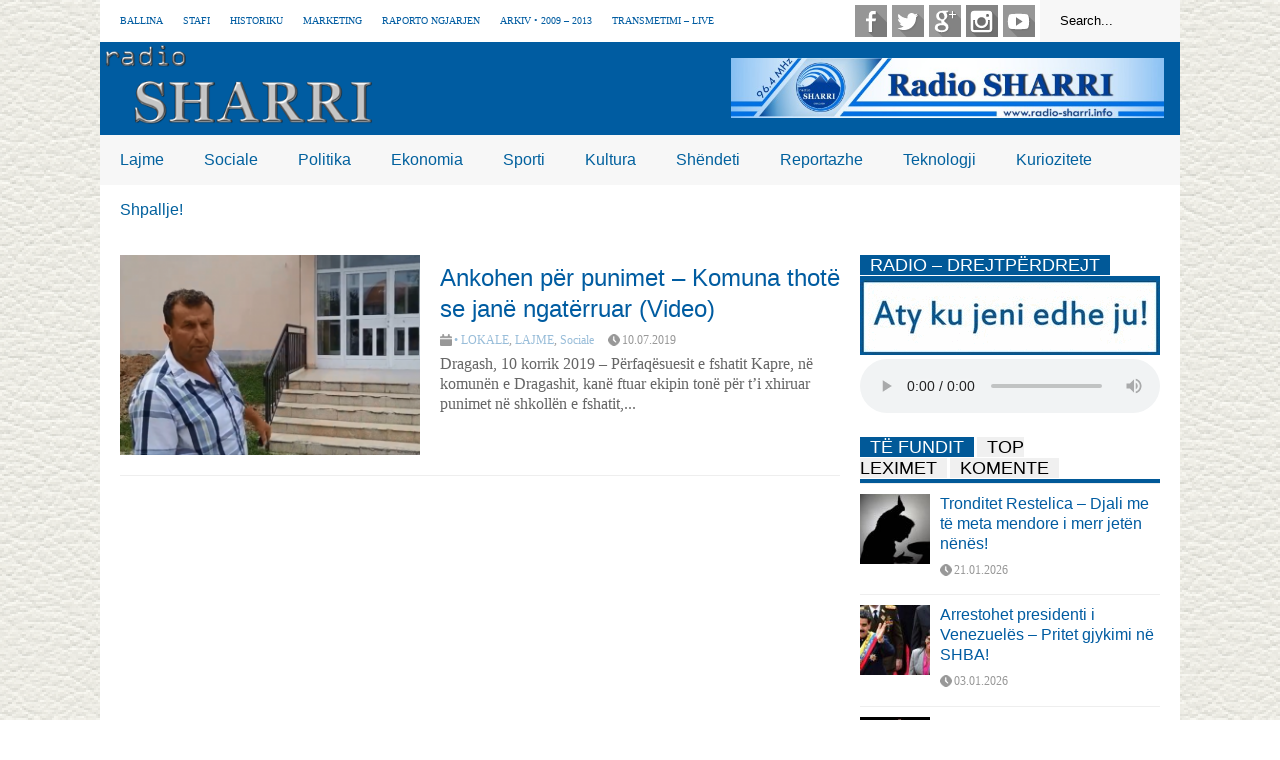

--- FILE ---
content_type: text/html; charset=UTF-8
request_url: http://radio-sharri.info/tag/arsyetimet/
body_size: 13215
content:

<!DOCTYPE html>
<!--[if IE 7]>
<html class="ie ie7" lang="en-US">
<![endif]-->
<!--[if IE 8]>
<html class="ie ie8" lang="en-US">
<![endif]-->
<!--[if !(IE 7) | !(IE 8)  ]><!-->
<html lang="en-US">
<!--<![endif]-->
<head>
	<meta charset="UTF-8"/>
	<meta name="viewport" content="width=device-width"/>
	<title>ARSYETIMET | Radio SHARRI - Dragash</title>
	<link rel="profile" href="http://gmpg.org/xfn/11"/>
	<link rel="pingback" href="http://radio-sharri.info/xmlrpc.php"/>
<link rel="stylesheet" href="https://cdnjs.cloudflare.com/ajax/libs/magnific-popup.js/1.1.0/magnific-popup.css">
	<!--[if lt IE 9]>
	
	<script src="http://radio-sharri.info/wp-content/themes/flatnews/includes/scripts/commons/html5.js"></script>
	<![endif]-->
	<link href="http://fonts.googleapis.com/css?family=Calibri" rel="stylesheet" type="text/css"/><meta name='robots' content='max-image-preview:large' />
	<style>img:is([sizes="auto" i], [sizes^="auto," i]) { contain-intrinsic-size: 3000px 1500px }</style>
	<link rel="alternate" type="application/rss+xml" title="Radio SHARRI - Dragash &raquo; Feed" href="http://radio-sharri.info/feed/" />
<link rel="alternate" type="application/rss+xml" title="Radio SHARRI - Dragash &raquo; Comments Feed" href="http://radio-sharri.info/comments/feed/" />
<link rel="alternate" type="application/rss+xml" title="Radio SHARRI - Dragash &raquo; ARSYETIMET Tag Feed" href="http://radio-sharri.info/tag/arsyetimet/feed/" />
<script type="text/javascript">
/* <![CDATA[ */
window._wpemojiSettings = {"baseUrl":"https:\/\/s.w.org\/images\/core\/emoji\/16.0.1\/72x72\/","ext":".png","svgUrl":"https:\/\/s.w.org\/images\/core\/emoji\/16.0.1\/svg\/","svgExt":".svg","source":{"concatemoji":"http:\/\/radio-sharri.info\/wp-includes\/js\/wp-emoji-release.min.js?ver=6.8.3"}};
/*! This file is auto-generated */
!function(s,n){var o,i,e;function c(e){try{var t={supportTests:e,timestamp:(new Date).valueOf()};sessionStorage.setItem(o,JSON.stringify(t))}catch(e){}}function p(e,t,n){e.clearRect(0,0,e.canvas.width,e.canvas.height),e.fillText(t,0,0);var t=new Uint32Array(e.getImageData(0,0,e.canvas.width,e.canvas.height).data),a=(e.clearRect(0,0,e.canvas.width,e.canvas.height),e.fillText(n,0,0),new Uint32Array(e.getImageData(0,0,e.canvas.width,e.canvas.height).data));return t.every(function(e,t){return e===a[t]})}function u(e,t){e.clearRect(0,0,e.canvas.width,e.canvas.height),e.fillText(t,0,0);for(var n=e.getImageData(16,16,1,1),a=0;a<n.data.length;a++)if(0!==n.data[a])return!1;return!0}function f(e,t,n,a){switch(t){case"flag":return n(e,"\ud83c\udff3\ufe0f\u200d\u26a7\ufe0f","\ud83c\udff3\ufe0f\u200b\u26a7\ufe0f")?!1:!n(e,"\ud83c\udde8\ud83c\uddf6","\ud83c\udde8\u200b\ud83c\uddf6")&&!n(e,"\ud83c\udff4\udb40\udc67\udb40\udc62\udb40\udc65\udb40\udc6e\udb40\udc67\udb40\udc7f","\ud83c\udff4\u200b\udb40\udc67\u200b\udb40\udc62\u200b\udb40\udc65\u200b\udb40\udc6e\u200b\udb40\udc67\u200b\udb40\udc7f");case"emoji":return!a(e,"\ud83e\udedf")}return!1}function g(e,t,n,a){var r="undefined"!=typeof WorkerGlobalScope&&self instanceof WorkerGlobalScope?new OffscreenCanvas(300,150):s.createElement("canvas"),o=r.getContext("2d",{willReadFrequently:!0}),i=(o.textBaseline="top",o.font="600 32px Arial",{});return e.forEach(function(e){i[e]=t(o,e,n,a)}),i}function t(e){var t=s.createElement("script");t.src=e,t.defer=!0,s.head.appendChild(t)}"undefined"!=typeof Promise&&(o="wpEmojiSettingsSupports",i=["flag","emoji"],n.supports={everything:!0,everythingExceptFlag:!0},e=new Promise(function(e){s.addEventListener("DOMContentLoaded",e,{once:!0})}),new Promise(function(t){var n=function(){try{var e=JSON.parse(sessionStorage.getItem(o));if("object"==typeof e&&"number"==typeof e.timestamp&&(new Date).valueOf()<e.timestamp+604800&&"object"==typeof e.supportTests)return e.supportTests}catch(e){}return null}();if(!n){if("undefined"!=typeof Worker&&"undefined"!=typeof OffscreenCanvas&&"undefined"!=typeof URL&&URL.createObjectURL&&"undefined"!=typeof Blob)try{var e="postMessage("+g.toString()+"("+[JSON.stringify(i),f.toString(),p.toString(),u.toString()].join(",")+"));",a=new Blob([e],{type:"text/javascript"}),r=new Worker(URL.createObjectURL(a),{name:"wpTestEmojiSupports"});return void(r.onmessage=function(e){c(n=e.data),r.terminate(),t(n)})}catch(e){}c(n=g(i,f,p,u))}t(n)}).then(function(e){for(var t in e)n.supports[t]=e[t],n.supports.everything=n.supports.everything&&n.supports[t],"flag"!==t&&(n.supports.everythingExceptFlag=n.supports.everythingExceptFlag&&n.supports[t]);n.supports.everythingExceptFlag=n.supports.everythingExceptFlag&&!n.supports.flag,n.DOMReady=!1,n.readyCallback=function(){n.DOMReady=!0}}).then(function(){return e}).then(function(){var e;n.supports.everything||(n.readyCallback(),(e=n.source||{}).concatemoji?t(e.concatemoji):e.wpemoji&&e.twemoji&&(t(e.twemoji),t(e.wpemoji)))}))}((window,document),window._wpemojiSettings);
/* ]]> */
</script>
<style id='wp-emoji-styles-inline-css' type='text/css'>

	img.wp-smiley, img.emoji {
		display: inline !important;
		border: none !important;
		box-shadow: none !important;
		height: 1em !important;
		width: 1em !important;
		margin: 0 0.07em !important;
		vertical-align: -0.1em !important;
		background: none !important;
		padding: 0 !important;
	}
</style>
<link rel='stylesheet' id='wp-block-library-css' href='http://radio-sharri.info/wp-includes/css/dist/block-library/style.min.css?ver=6.8.3' type='text/css' media='all' />
<style id='classic-theme-styles-inline-css' type='text/css'>
/*! This file is auto-generated */
.wp-block-button__link{color:#fff;background-color:#32373c;border-radius:9999px;box-shadow:none;text-decoration:none;padding:calc(.667em + 2px) calc(1.333em + 2px);font-size:1.125em}.wp-block-file__button{background:#32373c;color:#fff;text-decoration:none}
</style>
<style id='global-styles-inline-css' type='text/css'>
:root{--wp--preset--aspect-ratio--square: 1;--wp--preset--aspect-ratio--4-3: 4/3;--wp--preset--aspect-ratio--3-4: 3/4;--wp--preset--aspect-ratio--3-2: 3/2;--wp--preset--aspect-ratio--2-3: 2/3;--wp--preset--aspect-ratio--16-9: 16/9;--wp--preset--aspect-ratio--9-16: 9/16;--wp--preset--color--black: #000000;--wp--preset--color--cyan-bluish-gray: #abb8c3;--wp--preset--color--white: #ffffff;--wp--preset--color--pale-pink: #f78da7;--wp--preset--color--vivid-red: #cf2e2e;--wp--preset--color--luminous-vivid-orange: #ff6900;--wp--preset--color--luminous-vivid-amber: #fcb900;--wp--preset--color--light-green-cyan: #7bdcb5;--wp--preset--color--vivid-green-cyan: #00d084;--wp--preset--color--pale-cyan-blue: #8ed1fc;--wp--preset--color--vivid-cyan-blue: #0693e3;--wp--preset--color--vivid-purple: #9b51e0;--wp--preset--gradient--vivid-cyan-blue-to-vivid-purple: linear-gradient(135deg,rgba(6,147,227,1) 0%,rgb(155,81,224) 100%);--wp--preset--gradient--light-green-cyan-to-vivid-green-cyan: linear-gradient(135deg,rgb(122,220,180) 0%,rgb(0,208,130) 100%);--wp--preset--gradient--luminous-vivid-amber-to-luminous-vivid-orange: linear-gradient(135deg,rgba(252,185,0,1) 0%,rgba(255,105,0,1) 100%);--wp--preset--gradient--luminous-vivid-orange-to-vivid-red: linear-gradient(135deg,rgba(255,105,0,1) 0%,rgb(207,46,46) 100%);--wp--preset--gradient--very-light-gray-to-cyan-bluish-gray: linear-gradient(135deg,rgb(238,238,238) 0%,rgb(169,184,195) 100%);--wp--preset--gradient--cool-to-warm-spectrum: linear-gradient(135deg,rgb(74,234,220) 0%,rgb(151,120,209) 20%,rgb(207,42,186) 40%,rgb(238,44,130) 60%,rgb(251,105,98) 80%,rgb(254,248,76) 100%);--wp--preset--gradient--blush-light-purple: linear-gradient(135deg,rgb(255,206,236) 0%,rgb(152,150,240) 100%);--wp--preset--gradient--blush-bordeaux: linear-gradient(135deg,rgb(254,205,165) 0%,rgb(254,45,45) 50%,rgb(107,0,62) 100%);--wp--preset--gradient--luminous-dusk: linear-gradient(135deg,rgb(255,203,112) 0%,rgb(199,81,192) 50%,rgb(65,88,208) 100%);--wp--preset--gradient--pale-ocean: linear-gradient(135deg,rgb(255,245,203) 0%,rgb(182,227,212) 50%,rgb(51,167,181) 100%);--wp--preset--gradient--electric-grass: linear-gradient(135deg,rgb(202,248,128) 0%,rgb(113,206,126) 100%);--wp--preset--gradient--midnight: linear-gradient(135deg,rgb(2,3,129) 0%,rgb(40,116,252) 100%);--wp--preset--font-size--small: 13px;--wp--preset--font-size--medium: 20px;--wp--preset--font-size--large: 36px;--wp--preset--font-size--x-large: 42px;--wp--preset--spacing--20: 0.44rem;--wp--preset--spacing--30: 0.67rem;--wp--preset--spacing--40: 1rem;--wp--preset--spacing--50: 1.5rem;--wp--preset--spacing--60: 2.25rem;--wp--preset--spacing--70: 3.38rem;--wp--preset--spacing--80: 5.06rem;--wp--preset--shadow--natural: 6px 6px 9px rgba(0, 0, 0, 0.2);--wp--preset--shadow--deep: 12px 12px 50px rgba(0, 0, 0, 0.4);--wp--preset--shadow--sharp: 6px 6px 0px rgba(0, 0, 0, 0.2);--wp--preset--shadow--outlined: 6px 6px 0px -3px rgba(255, 255, 255, 1), 6px 6px rgba(0, 0, 0, 1);--wp--preset--shadow--crisp: 6px 6px 0px rgba(0, 0, 0, 1);}:where(.is-layout-flex){gap: 0.5em;}:where(.is-layout-grid){gap: 0.5em;}body .is-layout-flex{display: flex;}.is-layout-flex{flex-wrap: wrap;align-items: center;}.is-layout-flex > :is(*, div){margin: 0;}body .is-layout-grid{display: grid;}.is-layout-grid > :is(*, div){margin: 0;}:where(.wp-block-columns.is-layout-flex){gap: 2em;}:where(.wp-block-columns.is-layout-grid){gap: 2em;}:where(.wp-block-post-template.is-layout-flex){gap: 1.25em;}:where(.wp-block-post-template.is-layout-grid){gap: 1.25em;}.has-black-color{color: var(--wp--preset--color--black) !important;}.has-cyan-bluish-gray-color{color: var(--wp--preset--color--cyan-bluish-gray) !important;}.has-white-color{color: var(--wp--preset--color--white) !important;}.has-pale-pink-color{color: var(--wp--preset--color--pale-pink) !important;}.has-vivid-red-color{color: var(--wp--preset--color--vivid-red) !important;}.has-luminous-vivid-orange-color{color: var(--wp--preset--color--luminous-vivid-orange) !important;}.has-luminous-vivid-amber-color{color: var(--wp--preset--color--luminous-vivid-amber) !important;}.has-light-green-cyan-color{color: var(--wp--preset--color--light-green-cyan) !important;}.has-vivid-green-cyan-color{color: var(--wp--preset--color--vivid-green-cyan) !important;}.has-pale-cyan-blue-color{color: var(--wp--preset--color--pale-cyan-blue) !important;}.has-vivid-cyan-blue-color{color: var(--wp--preset--color--vivid-cyan-blue) !important;}.has-vivid-purple-color{color: var(--wp--preset--color--vivid-purple) !important;}.has-black-background-color{background-color: var(--wp--preset--color--black) !important;}.has-cyan-bluish-gray-background-color{background-color: var(--wp--preset--color--cyan-bluish-gray) !important;}.has-white-background-color{background-color: var(--wp--preset--color--white) !important;}.has-pale-pink-background-color{background-color: var(--wp--preset--color--pale-pink) !important;}.has-vivid-red-background-color{background-color: var(--wp--preset--color--vivid-red) !important;}.has-luminous-vivid-orange-background-color{background-color: var(--wp--preset--color--luminous-vivid-orange) !important;}.has-luminous-vivid-amber-background-color{background-color: var(--wp--preset--color--luminous-vivid-amber) !important;}.has-light-green-cyan-background-color{background-color: var(--wp--preset--color--light-green-cyan) !important;}.has-vivid-green-cyan-background-color{background-color: var(--wp--preset--color--vivid-green-cyan) !important;}.has-pale-cyan-blue-background-color{background-color: var(--wp--preset--color--pale-cyan-blue) !important;}.has-vivid-cyan-blue-background-color{background-color: var(--wp--preset--color--vivid-cyan-blue) !important;}.has-vivid-purple-background-color{background-color: var(--wp--preset--color--vivid-purple) !important;}.has-black-border-color{border-color: var(--wp--preset--color--black) !important;}.has-cyan-bluish-gray-border-color{border-color: var(--wp--preset--color--cyan-bluish-gray) !important;}.has-white-border-color{border-color: var(--wp--preset--color--white) !important;}.has-pale-pink-border-color{border-color: var(--wp--preset--color--pale-pink) !important;}.has-vivid-red-border-color{border-color: var(--wp--preset--color--vivid-red) !important;}.has-luminous-vivid-orange-border-color{border-color: var(--wp--preset--color--luminous-vivid-orange) !important;}.has-luminous-vivid-amber-border-color{border-color: var(--wp--preset--color--luminous-vivid-amber) !important;}.has-light-green-cyan-border-color{border-color: var(--wp--preset--color--light-green-cyan) !important;}.has-vivid-green-cyan-border-color{border-color: var(--wp--preset--color--vivid-green-cyan) !important;}.has-pale-cyan-blue-border-color{border-color: var(--wp--preset--color--pale-cyan-blue) !important;}.has-vivid-cyan-blue-border-color{border-color: var(--wp--preset--color--vivid-cyan-blue) !important;}.has-vivid-purple-border-color{border-color: var(--wp--preset--color--vivid-purple) !important;}.has-vivid-cyan-blue-to-vivid-purple-gradient-background{background: var(--wp--preset--gradient--vivid-cyan-blue-to-vivid-purple) !important;}.has-light-green-cyan-to-vivid-green-cyan-gradient-background{background: var(--wp--preset--gradient--light-green-cyan-to-vivid-green-cyan) !important;}.has-luminous-vivid-amber-to-luminous-vivid-orange-gradient-background{background: var(--wp--preset--gradient--luminous-vivid-amber-to-luminous-vivid-orange) !important;}.has-luminous-vivid-orange-to-vivid-red-gradient-background{background: var(--wp--preset--gradient--luminous-vivid-orange-to-vivid-red) !important;}.has-very-light-gray-to-cyan-bluish-gray-gradient-background{background: var(--wp--preset--gradient--very-light-gray-to-cyan-bluish-gray) !important;}.has-cool-to-warm-spectrum-gradient-background{background: var(--wp--preset--gradient--cool-to-warm-spectrum) !important;}.has-blush-light-purple-gradient-background{background: var(--wp--preset--gradient--blush-light-purple) !important;}.has-blush-bordeaux-gradient-background{background: var(--wp--preset--gradient--blush-bordeaux) !important;}.has-luminous-dusk-gradient-background{background: var(--wp--preset--gradient--luminous-dusk) !important;}.has-pale-ocean-gradient-background{background: var(--wp--preset--gradient--pale-ocean) !important;}.has-electric-grass-gradient-background{background: var(--wp--preset--gradient--electric-grass) !important;}.has-midnight-gradient-background{background: var(--wp--preset--gradient--midnight) !important;}.has-small-font-size{font-size: var(--wp--preset--font-size--small) !important;}.has-medium-font-size{font-size: var(--wp--preset--font-size--medium) !important;}.has-large-font-size{font-size: var(--wp--preset--font-size--large) !important;}.has-x-large-font-size{font-size: var(--wp--preset--font-size--x-large) !important;}
:where(.wp-block-post-template.is-layout-flex){gap: 1.25em;}:where(.wp-block-post-template.is-layout-grid){gap: 1.25em;}
:where(.wp-block-columns.is-layout-flex){gap: 2em;}:where(.wp-block-columns.is-layout-grid){gap: 2em;}
:root :where(.wp-block-pullquote){font-size: 1.5em;line-height: 1.6;}
</style>
<link rel='stylesheet' id='cf7-style-frontend-style-css' href='http://radio-sharri.info/wp-content/plugins/contact-form-7-style/css/frontend.css?ver=3.1.9' type='text/css' media='all' />
<link rel='stylesheet' id='cf7-style-responsive-style-css' href='http://radio-sharri.info/wp-content/plugins/contact-form-7-style/css/responsive.css?ver=3.1.9' type='text/css' media='all' />
<link rel='stylesheet' id='contact-form-7-css' href='http://radio-sharri.info/wp-content/plugins/contact-form-7/includes/css/styles.css?ver=6.1.1' type='text/css' media='all' />
<link rel='stylesheet' id='social_share_button_style-css' href='http://radio-sharri.info/wp-content/plugins/social-share-button/assets/front/css/style.css?ver=1.0.0' type='text/css' media='all' />
<link rel='stylesheet' id='fontawesome-5-css' href='http://radio-sharri.info/wp-content/plugins/social-share-button/assets/global/css/fontawesome-5.min.css?ver=5.0.0' type='text/css' media='all' />
<link rel='stylesheet' id='yop-public-css' href='http://radio-sharri.info/wp-content/plugins/yop-poll/public/assets/css/yop-poll-public-6.5.30.css?ver=6.8.3' type='text/css' media='all' />
<link rel='stylesheet' id='theme-style-css' href='http://radio-sharri.info/wp-content/themes/flatnews/style.css?ver=1.5.8' type='text/css' media='all' />
<style id='theme-style-inline-css' type='text/css'>
a,
#top-page-list ul li a,
.news-box.break li h3.title a:hover,
#flexible-home-layout-section .news-box .meta a:hover,
.post-wrapper .meta > div:hover,
.related-post .meta a:hover,
.related-news .meta a:hover,
#flexible-home-layout-section .news-box.slider h3.title a:hover,
.post-header .meta a:hover,
#copyright a:hover,
#selectnav2 {
	color: #005ca1;
}
::-webkit-scrollbar-thumb {
	background-color: #005ca1;
}

.header-line-2,
#drop-down-menu > div > ul > li:hover > a,
#drop-down-menu ul.sub-menu li a:hover,
#flexible-home-layout-section .news-box h2.title a,
#flexible-home-layout-section .news-box.hot .item-first,
#flexible-home-layout-section .news-box.slider .dots li.active,
.tagcloud a,
#respond form #submit,

#contact-form .show-all a {
	background-color: #005ca1;
}
.post-body blockquote {
	border-top-color: #005ca1;
}body {
background-image: url(http://radio-sharri.info/wp-content/uploads/2015/12/Radio-Sharri-Dragash-Background.png);background-color: #ffffff;
}
body,
#drop-down-menu ul.sub-menu li a{
	font-family: Calibri;
}
.blog-title,
#drop-down-menu,
#flexible-home-layout-section .news-box h2.title,
#flexible-home-layout-section .news-box h3.title,
h1.post-title,
.post-body blockquote,
.post-apps a,
.zoom-text span,
h2.archive-post-title,
#side h2.widget-title,
.widget_feed_data_widget .item .title,
#footer-section .widget-title,
.tagcloud a,
#post-footer-section .widget .widget-title ,
.share-post .title,
.related-news h3.title,
.post-author .author-info h4,
.page-numbers,
.paginations .item a,
#reply-title,
.img-404,
a.home-from-none,
#contact-form .label,
#contact-form .show-all a,
#selectnav2 {
	font-family: 'Arial', sans-serif;
}
</style>
<!--[if lt IE 9]>
<link rel='stylesheet' id='ie-style-css' href='http://radio-sharri.info/wp-content/themes/flatnews/includes/scripts/commons/ie.css?ver=1.5.8' type='text/css' media='all' />
<![endif]-->
<!--[if IE 8]>
<link rel='stylesheet' id='ie8-style-css' href='http://radio-sharri.info/wp-content/themes/flatnews/includes/scripts/commons/ie8.css?ver=1.5.8' type='text/css' media='all' />
<![endif]-->
<link rel='stylesheet' id='sedlex_styles-css' href='http://radio-sharri.info/wp-content/sedlex/inline_styles/c109dc4f64aa10a08be7ebd0707c11bd6774e14f.css?ver=20260121' type='text/css' media='all' />
<script type="text/javascript" src="http://radio-sharri.info/wp-content/plugins/anything-popup/anything-popup.js?ver=6.8.3" id="anything-popup-js-js"></script>
<script type="text/javascript" src="http://radio-sharri.info/wp-includes/js/jquery/jquery.min.js?ver=3.7.1" id="jquery-core-js"></script>
<script type="text/javascript" src="http://radio-sharri.info/wp-includes/js/jquery/jquery-migrate.min.js?ver=3.4.1" id="jquery-migrate-js"></script>
<script type="text/javascript" id="social_share_button_front_js-js-extra">
/* <![CDATA[ */
var social_share_button_ajax = {"social_share_button_ajaxurl":"http:\/\/radio-sharri.info\/wp-admin\/admin-ajax.php"};
/* ]]> */
</script>
<script type="text/javascript" src="http://radio-sharri.info/wp-content/plugins/social-share-button/assets/front/js/scripts.js?ver=1.0.0" id="social_share_button_front_js-js"></script>
<script type="text/javascript" id="yop-public-js-extra">
/* <![CDATA[ */
var objectL10n = {"yopPollParams":{"urlParams":{"ajax":"http:\/\/radio-sharri.info\/wp-admin\/admin-ajax.php","wpLogin":"http:\/\/radio-sharri.info\/wp-login.php?redirect_to=http%3A%2F%2Fradio-sharri.info%2Fwp-admin%2Fadmin-ajax.php%3Faction%3Dyop_poll_record_wordpress_vote"},"apiParams":{"reCaptcha":{"siteKey":""},"reCaptchaV2Invisible":{"siteKey":""},"reCaptchaV3":{"siteKey":""},"hCaptcha":{"siteKey":""}},"captchaParams":{"imgPath":"http:\/\/radio-sharri.info\/wp-content\/plugins\/yop-poll\/public\/assets\/img\/","url":"http:\/\/radio-sharri.info\/wp-content\/plugins\/yop-poll\/app.php","accessibilityAlt":"Sound icon","accessibilityTitle":"Accessibility option: listen to a question and answer it!","accessibilityDescription":"Type below the <strong>answer<\/strong> to what you hear. Numbers or words:","explanation":"Click or touch the <strong>ANSWER<\/strong>","refreshAlt":"Refresh\/reload icon","refreshTitle":"Refresh\/reload: get new images and accessibility option!"},"voteParams":{"invalidPoll":"Invalid Poll","noAnswersSelected":"No answer selected","minAnswersRequired":"At least {min_answers_allowed} answer(s) required","maxAnswersRequired":"A max of {max_answers_allowed} answer(s) accepted","noAnswerForOther":"No other answer entered","noValueForCustomField":"{custom_field_name} is required","consentNotChecked":"You must agree to our terms and conditions","noCaptchaSelected":"Captcha is required","thankYou":"Thank you for your vote"},"resultsParams":{"singleVote":"vote","multipleVotes":"votes","singleAnswer":"answer","multipleAnswers":"answers"}}};
/* ]]> */
</script>
<script type="text/javascript" src="http://radio-sharri.info/wp-content/plugins/yop-poll/public/assets/js/yop-poll-public-6.5.30.min.js?ver=6.8.3" id="yop-public-js"></script>
<script type="text/javascript" src="http://radio-sharri.info/wp-content/themes/flatnews/includes/scripts/commons/global.js?ver=1.5.8" id="global-js-js"></script>
<script type="text/javascript" src="http://radio-sharri.info/wp-content/sedlex/inline_scripts/4139b9ad7b935834d8d31961702681728a5a530a.js?ver=20260121" id="sedlex_scripts-js"></script>
<link rel="https://api.w.org/" href="http://radio-sharri.info/wp-json/" /><link rel="alternate" title="JSON" type="application/json" href="http://radio-sharri.info/wp-json/wp/v2/tags/2482" /><link rel="EditURI" type="application/rsd+xml" title="RSD" href="http://radio-sharri.info/xmlrpc.php?rsd" />
<meta name="generator" content="WordPress 6.8.3" />
<link rel="shortcut icon" type="image/png" href="http://radio-sharri.info/wp-content/uploads/2016/02/favici-sharri-radio.png"/><style type="text/css">.recentcomments a{display:inline !important;padding:0 !important;margin:0 !important;}</style>
<style class='cf7-style' media='screen' type='text/css'>
body .cf7-style.cf7-style-6290 {width: px;height: px;background-color: ;background-image: url("");background-position: ;background-size: ;background-repeat: ;background-attachment: ;margin-top: px;margin-right: px;margin-bottom: px;margin-left: px;padding-top: px;padding-right: px;padding-bottom: px;padding-left: px;border-top-width: px;border-right-width: px;border-bottom-width: px;border-left-width: px;border-style: ;border-color: ;border-top-left-radius: px;border-top-right-radius: px;border-bottom-left-radius: px;border-bottom-right-radius: px;float: ;box-sizing: ;}body .cf7-style.cf7-style-6290 input {width: 200px;height: px;background-color: ;background-image: url("");background-position: ;background-size: ;background-repeat: ;background-attachment: ;margin-top: px;margin-right: px;margin-bottom: px;margin-left: px;padding-top: 5px;padding-right: 5px;padding-bottom: 5px;padding-left: 5px;font-size: px;font-weight: ;font-style: ;text-align: ;text-transform: ;text-decoration: ;line-height: px;text-indent: px;color: ;border-top-width: px;border-right-width: px;border-bottom-width: px;border-left-width: px;border-style: ;border-color: ;border-top-left-radius: px;border-top-right-radius: px;border-bottom-left-radius: px;border-bottom-right-radius: px;float: ;display: ;box-sizing: ;}body .cf7-style.cf7-style-6290 textarea {width: px;height: px;background-color: ;background-image: url("");background-position: ;background-size: ;background-repeat: ;background-attachment: ;margin-top: px;margin-right: px;margin-bottom: px;margin-left: px;padding-top: px;padding-right: px;padding-bottom: px;padding-left: px;font-size: px;font-weight: ;font-style: ;text-align: ;text-transform: ;text-decoration: ;line-height: px;text-indent: px;color: ;border-top-width: px;border-right-width: px;border-bottom-width: px;border-left-width: px;border-style: ;border-color: ;border-top-left-radius: px;border-top-right-radius: px;border-bottom-left-radius: px;border-bottom-right-radius: px;float: ;display: ;box-sizing: ;}body .cf7-style.cf7-style-6290 p {width: px;height: px;margin-top: px;margin-right: px;margin-bottom: px;margin-left: px;padding-top: px;padding-right: px;padding-bottom: px;padding-left: px;font-size: px;font-weight: ;font-style: ;text-align: ;text-transform: ;text-decoration: ;line-height: px;text-indent: px;color: ;border-top-width: px;border-right-width: px;border-bottom-width: px;border-left-width: px;border-style: ;border-color: ;border-top-left-radius: px;border-top-right-radius: px;border-bottom-left-radius: px;border-bottom-right-radius: px;float: ;box-sizing: ;}body .cf7-style.cf7-style-6290 label {width: px;height: px;margin-top: px;margin-right: px;margin-bottom: px;margin-left: px;padding-top: px;padding-right: px;padding-bottom: px;padding-left: px;font-size: px;font-weight: ;font-style: ;text-align: ;text-transform: ;text-decoration: ;line-height: px;text-indent: px;color: ;border-top-width: px;border-right-width: px;border-bottom-width: px;border-left-width: px;border-style: ;border-color: ;border-top-left-radius: px;border-top-right-radius: px;border-bottom-left-radius: px;border-bottom-right-radius: px;float: ;box-sizing: ;}body .cf7-style.cf7-style-6290 fieldset {width: px;height: px;margin-top: px;margin-right: px;margin-bottom: px;margin-left: px;padding-top: px;padding-right: px;padding-bottom: px;padding-left: px;font-size: px;font-weight: ;font-style: ;text-align: ;text-transform: ;text-decoration: ;line-height: px;text-indent: px;color: ;border-top-width: px;border-right-width: px;border-bottom-width: px;border-left-width: px;border-style: ;border-color: ;border-top-left-radius: px;border-top-right-radius: px;border-bottom-left-radius: px;border-bottom-right-radius: px;float: ;box-sizing: ;}body .cf7-style.cf7-style-6290 input[type='submit'] {width: 100px;height: px;background-color: #49a6d0;background-image: url("");background-position: ;background-size: ;background-repeat: ;background-attachment: ;margin-top: px;margin-right: px;margin-bottom: px;margin-left: px;padding-top: px;padding-right: px;padding-bottom: px;padding-left: px;font-size: px;font-weight: ;font-style: ;text-align: ;text-transform: ;text-decoration: ;line-height: px;text-indent: px;color: #ffffff;border-top-width: px;border-right-width: px;border-bottom-width: px;border-left-width: px;border-style: ;border-color: #ffffff;border-top-left-radius: px;border-top-right-radius: px;border-bottom-left-radius: px;border-bottom-right-radius: px;float: ;display: ;box-sizing: ;}body .cf7-style.cf7-style-6290 select {width: px;height: px;background-color: ;background-image: url("");background-position: ;background-size: ;background-repeat: ;background-attachment: ;margin-top: px;margin-right: px;margin-bottom: px;margin-left: px;padding-top: px;padding-right: px;padding-bottom: px;padding-left: px;font-size: px;font-weight: ;font-style: ;text-align: ;text-transform: ;text-decoration: ;line-height: px;text-indent: px;color: ;border-top-width: px;border-right-width: px;border-bottom-width: px;border-left-width: px;border-style: ;border-color: ;border-top-left-radius: px;border-top-right-radius: px;border-bottom-left-radius: px;border-bottom-right-radius: px;float: ;display: ;box-sizing: ;}body .cf7-style.cf7-style-6290 input[type='checkbox'] {width: px;height: px;}body .cf7-style.cf7-style-6290 input[type='radio'] {width: px;height: px;}body .cf7-style.cf7-style-6290:hover {width: px;height: px;background-color: ;background-image: url("");background-position: ;background-size: ;background-repeat: ;background-attachment: ;margin-top: px;margin-right: px;margin-bottom: px;margin-left: px;padding-top: px;padding-right: px;padding-bottom: px;padding-left: px;border-top-width: px;border-right-width: px;border-bottom-width: px;border-left-width: px;border-style: ;border-color: ;border-top-left-radius: px;border-top-right-radius: px;border-bottom-left-radius: px;border-bottom-right-radius: px;float: ;box-sizing: ;}body .cf7-style.cf7-style-6290 input:hover {width: px;height: px;background-color: ;background-image: url("");background-position: ;background-size: ;background-repeat: ;background-attachment: ;margin-top: px;margin-right: px;margin-bottom: px;margin-left: px;padding-top: px;padding-right: px;padding-bottom: px;padding-left: px;font-size: px;font-weight: ;font-style: ;text-align: ;text-transform: ;text-decoration: ;line-height: px;text-indent: px;color: ;border-top-width: px;border-right-width: px;border-bottom-width: px;border-left-width: px;border-style: ;border-color: ;border-top-left-radius: px;border-top-right-radius: px;border-bottom-left-radius: px;border-bottom-right-radius: px;float: ;display: ;box-sizing: ;}body .cf7-style.cf7-style-6290 textarea:hover {width: px;height: px;background-color: ;background-image: url("");background-position: ;background-size: ;background-repeat: ;background-attachment: ;margin-top: px;margin-right: px;margin-bottom: px;margin-left: px;padding-top: px;padding-right: px;padding-bottom: px;padding-left: px;font-size: px;font-weight: ;font-style: ;text-align: ;text-transform: ;text-decoration: ;line-height: px;text-indent: px;color: ;border-top-width: px;border-right-width: px;border-bottom-width: px;border-left-width: px;border-style: ;border-color: ;border-top-left-radius: px;border-top-right-radius: px;border-bottom-left-radius: px;border-bottom-right-radius: px;float: ;display: ;box-sizing: ;}body .cf7-style.cf7-style-6290 p:hover {width: px;height: px;margin-top: px;margin-right: px;margin-bottom: px;margin-left: px;padding-top: px;padding-right: px;padding-bottom: px;padding-left: px;font-size: px;font-weight: ;font-style: ;text-align: ;text-transform: ;text-decoration: ;line-height: px;text-indent: px;color: ;border-top-width: px;border-right-width: px;border-bottom-width: px;border-left-width: px;border-style: ;border-color: ;border-top-left-radius: px;border-top-right-radius: px;border-bottom-left-radius: px;border-bottom-right-radius: px;float: ;box-sizing: ;}body .cf7-style.cf7-style-6290 label:hover {width: px;height: px;margin-top: px;margin-right: px;margin-bottom: px;margin-left: px;padding-top: px;padding-right: px;padding-bottom: px;padding-left: px;font-size: px;font-weight: ;font-style: ;text-align: ;text-transform: ;text-decoration: ;line-height: px;text-indent: px;color: ;border-top-width: px;border-right-width: px;border-bottom-width: px;border-left-width: px;border-style: ;border-color: ;border-top-left-radius: px;border-top-right-radius: px;border-bottom-left-radius: px;border-bottom-right-radius: px;float: ;box-sizing: ;}body .cf7-style.cf7-style-6290 fieldset:hover {width: px;height: px;margin-top: px;margin-right: px;margin-bottom: px;margin-left: px;padding-top: px;padding-right: px;padding-bottom: px;padding-left: px;font-size: px;font-weight: ;font-style: ;text-align: ;text-transform: ;text-decoration: ;line-height: px;text-indent: px;color: ;border-top-width: px;border-right-width: px;border-bottom-width: px;border-left-width: px;border-style: ;border-color: ;border-top-left-radius: px;border-top-right-radius: px;border-bottom-left-radius: px;border-bottom-right-radius: px;float: ;box-sizing: ;}body .cf7-style.cf7-style-6290 input[type='submit']:hover {width: px;height: px;background-color: ;background-image: url("");background-position: ;background-size: ;background-repeat: ;background-attachment: ;margin-top: px;margin-right: px;margin-bottom: px;margin-left: px;padding-top: px;padding-right: px;padding-bottom: px;padding-left: px;font-size: px;font-weight: ;font-style: ;text-align: ;text-transform: ;text-decoration: ;line-height: px;text-indent: px;color: ;border-top-width: px;border-right-width: px;border-bottom-width: px;border-left-width: px;border-style: ;border-color: ;border-top-left-radius: px;border-top-right-radius: px;border-bottom-left-radius: px;border-bottom-right-radius: px;float: ;display: ;box-sizing: ;}body .cf7-style.cf7-style-6290 select:hover {width: px;height: px;background-color: ;background-image: url("");background-position: ;background-size: ;background-repeat: ;background-attachment: ;margin-top: px;margin-right: px;margin-bottom: px;margin-left: px;padding-top: px;padding-right: px;padding-bottom: px;padding-left: px;font-size: px;font-weight: ;font-style: ;text-align: ;text-transform: ;text-decoration: ;line-height: px;text-indent: px;color: ;border-top-width: px;border-right-width: px;border-bottom-width: px;border-left-width: px;border-style: ;border-color: ;border-top-left-radius: px;border-top-right-radius: px;border-bottom-left-radius: px;border-bottom-right-radius: px;float: ;display: ;box-sizing: ;}body .cf7-style.cf7-style-6290 input[type='checkbox']:hover {width: px;height: px;}body .cf7-style.cf7-style-6290 input[type='radio']:hover {width: px;height: px;}
</style>
<link rel="icon" href="http://radio-sharri.info/wp-content/uploads/2014/12/cropped-favicon-32x32.png" sizes="32x32" />
<link rel="icon" href="http://radio-sharri.info/wp-content/uploads/2014/12/cropped-favicon-192x192.png" sizes="192x192" />
<link rel="apple-touch-icon" href="http://radio-sharri.info/wp-content/uploads/2014/12/cropped-favicon-180x180.png" />
<meta name="msapplication-TileImage" content="http://radio-sharri.info/wp-content/uploads/2014/12/cropped-favicon-270x270.png" />
</head>

<body class="archive tag tag-arsyetimet tag-2482 wp-theme-flatnews">
<div class='wide' id="wrapper">
	<header id="header">
		<div class="header-line-1">
			<nav id="top-page-list"><div class="menu-main-menu-container"><ul id="menu-main-menu" class="page-list"><li id="menu-item-60" class="menu-item menu-item-type-custom menu-item-object-custom menu-item-60"><a href="http://www.radio-sharri.info/">BALLINA</a></li>
<li id="menu-item-11" class="menu-item menu-item-type-post_type menu-item-object-page menu-item-11"><a href="http://radio-sharri.info/staf/">STAFI</a></li>
<li id="menu-item-1104" class="menu-item menu-item-type-post_type menu-item-object-page menu-item-1104"><a href="http://radio-sharri.info/historiku/">HISTORIKU</a></li>
<li id="menu-item-66" class="menu-item menu-item-type-post_type menu-item-object-page menu-item-66"><a href="http://radio-sharri.info/marketing/">MARKETING</a></li>
<li id="menu-item-10" class="menu-item menu-item-type-post_type menu-item-object-page menu-item-10"><a href="http://radio-sharri.info/raporto/">RAPORTO NGJARJEN</a></li>
<li id="menu-item-235" class="menu-item menu-item-type-custom menu-item-object-custom menu-item-235"><a href="https://arkivi.radio-sharri.info" title="Arkivi">Arkiv • 2009 &#8211; 2013</a></li>
<li id="menu-item-63" class="menu-item menu-item-type-custom menu-item-object-custom menu-item-63"><a target="_blank" href="http://radio-sharri.info/live/">Transmetimi &#8211; LIVE</a></li>
</ul></div></nav>			<form method="get" id="searchform" action="http://radio-sharri.info">
	<input id="search-text" name="s" onblur="if (this.value == '') {this.value = 'Search...';}" onfocus="if (this.value == 'Search...') {this.value = '';}" type="text" value="Search...">
</form>			<div class="social-list" id="social-list-top">
				<ul class="social-link-list">
			<li>
				<a href="https://www.facebook.com/radio.sharri.dragash" class="item-facebook ti" target="_blank">facebook</a>
			</li>
			<li>
				<a href="https://twitter.com/radiosharri" class="item-twitter ti" target="_blank">twitter</a>
			</li>
			<li>
				<a href=" https://plus.google.com/108588329586098643314" class="item-google-plus ti" target="_blank">google-plus</a>
			</li>
			<li>
				<a href="https://www.instagram.com/radio.sharri/" class="item-instagram ti" target="_blank">instagram</a>
			</li>
			<li>
				<a href="https://www.youtube.com/channel/UCZXRZKuURddmL1AfyhoErhg" class="item-youtube ti" target="_blank">youtube</a>
			</li></ul>			</div>
			
			<div class="clear"></div>
			
			
		</div>
		<div class="clear"></div>
		<div class="header-line-2 table">
			<div class="tr">
				<div class="td">
																<h1 class="blog-title"><a href="http://radio-sharri.info" title="Adresa: Sheshi &quot;Adem Jashari&quot;, p.n. 22000 Dragash - Kosova • Mob: +383 44 391 700 &amp; +383 49 391 700 • e-mail: redaksia@radio-sharri.info &amp; drejtori@radio-sharri.info"><img alt="blog-logo" src="http://radio-sharri.info/wp-content/uploads/2015/12/sharri-sharri-radio-radio.png"/></a></h1>
									</div>
				<div class="td">
											<section id="header-ads">
							<aside id="block-2" class="widget widget_block widget_media_image"><div class="wp-block-image is-style-rounded">
<figure class="alignleft size-full is-resized"><a href="https://www.youtube.com/channel/UCZXRZKuURddmL1AfyhoErhg" target="_blank" rel=" noreferrer noopener"><img fetchpriority="high" decoding="async" width="732" height="101" src="https://radio-sharri.info/wp-content/uploads/2025/12/baner-radio-sharri-dragash.jpg" alt="" class="wp-image-11775" style="width:433px;height:auto" srcset="http://radio-sharri.info/wp-content/uploads/2025/12/baner-radio-sharri-dragash.jpg 732w, http://radio-sharri.info/wp-content/uploads/2025/12/baner-radio-sharri-dragash-350x48.jpg 350w, http://radio-sharri.info/wp-content/uploads/2025/12/baner-radio-sharri-dragash-150x21.jpg 150w, http://radio-sharri.info/wp-content/uploads/2025/12/baner-radio-sharri-dragash-720x99.jpg 720w" sizes="(max-width: 732px) 100vw, 732px" /></a></figure></div><div class="clear"></div></aside>						</section>
									</div>
			</div>
			<div class="clear"></div>
		</div>
		<div class="clear"></div>
		<div class="header-line-3">
			<nav id="drop-down-menu"><div class="menu-meny-2-container"><ul id="menu-meny-2" class="page-list"><li id="menu-item-12" class="menu-item menu-item-type-taxonomy menu-item-object-category menu-item-has-children menu-item-12"><a href="http://radio-sharri.info/category/lajme/">Lajme</a>
<ul class="sub-menu">
	<li id="menu-item-50" class="menu-item menu-item-type-taxonomy menu-item-object-category menu-item-50"><a href="http://radio-sharri.info/category/top-lajme/">• TOP – Lajme</a></li>
	<li id="menu-item-51" class="menu-item menu-item-type-taxonomy menu-item-object-category menu-item-51"><a href="http://radio-sharri.info/category/lokale/">• LOKALE</a></li>
	<li id="menu-item-52" class="menu-item menu-item-type-taxonomy menu-item-object-category menu-item-52"><a href="http://radio-sharri.info/category/kombetare/">• KOMBËTARE</a></li>
	<li id="menu-item-53" class="menu-item menu-item-type-taxonomy menu-item-object-category menu-item-53"><a href="http://radio-sharri.info/category/bota/">• BOTA</a></li>
	<li id="menu-item-54" class="menu-item menu-item-type-taxonomy menu-item-object-category menu-item-54"><a href="http://radio-sharri.info/category/spekter/">• SPEKTËR</a></li>
	<li id="menu-item-55" class="menu-item menu-item-type-taxonomy menu-item-object-category menu-item-55"><a href="http://radio-sharri.info/category/opinione/">• OPINIONE</a></li>
	<li id="menu-item-56" class="menu-item menu-item-type-taxonomy menu-item-object-category menu-item-56"><a href="http://radio-sharri.info/category/foto-lajme/">• FOTO – Lajme</a></li>
	<li id="menu-item-57" class="menu-item menu-item-type-taxonomy menu-item-object-category menu-item-57"><a href="http://radio-sharri.info/category/kronika-e-zeze/">• Kronika e ZEZË</a></li>
</ul>
</li>
<li id="menu-item-25" class="menu-item menu-item-type-taxonomy menu-item-object-category menu-item-25"><a href="http://radio-sharri.info/category/sociale/">Sociale</a></li>
<li id="menu-item-23" class="menu-item menu-item-type-taxonomy menu-item-object-category menu-item-23"><a href="http://radio-sharri.info/category/politike/">Politika</a></li>
<li id="menu-item-21" class="menu-item menu-item-type-taxonomy menu-item-object-category menu-item-21"><a href="http://radio-sharri.info/category/ekonomike/">Ekonomia</a></li>
<li id="menu-item-26" class="menu-item menu-item-type-taxonomy menu-item-object-category menu-item-26"><a href="http://radio-sharri.info/category/sport/">Sporti</a></li>
<li id="menu-item-22" class="menu-item menu-item-type-taxonomy menu-item-object-category menu-item-22"><a href="http://radio-sharri.info/category/kulture/">Kultura</a></li>
<li id="menu-item-72" class="menu-item menu-item-type-taxonomy menu-item-object-category menu-item-72"><a href="http://radio-sharri.info/category/shendetesi/">Shëndeti</a></li>
<li id="menu-item-24" class="menu-item menu-item-type-taxonomy menu-item-object-category menu-item-24"><a href="http://radio-sharri.info/category/reportazh/">Reportazhe</a></li>
<li id="menu-item-1245" class="menu-item menu-item-type-taxonomy menu-item-object-category menu-item-1245"><a href="http://radio-sharri.info/category/teknologjo/">Teknologji</a></li>
<li id="menu-item-236" class="menu-item menu-item-type-taxonomy menu-item-object-category menu-item-236"><a href="http://radio-sharri.info/category/kuriozitete/">Kuriozitete</a></li>
<li id="menu-item-3041" class="menu-item menu-item-type-post_type menu-item-object-page menu-item-3041"><a href="http://radio-sharri.info/shpallje/">Shpallje!</a></li>
</ul></div></nav>			<div class="clear"></div>
		</div>
	</header>
	<div class="clear"></div>



<div class="clear"></div>
<div id="primary">
	<div id="main">
												<article id="post-8854" class="post-8854 post type-post status-publish format-standard has-post-thumbnail hentry category-lokale category-lajme category-sociale tag-ankesat tag-arsyetimet tag-fshati-kapre tag-shkolla-kapre">
						<div class="archive-inner">
							<a href="http://radio-sharri.info/ankohen-per-punimet-komuna-thote-se-jane-ngaterruar-video/" title="Click to read" class="item-thumbnail archive-thumbnail"><img width="350" height="210" src="http://radio-sharri.info/wp-content/uploads/2019/07/shkolla-kapre-dragash-350x210.png" class="attachment-medium size-medium wp-post-image" alt="item-thumbnail" title="Ankohen për punimet – Komuna thotë se janë ngatërruar (Video)" decoding="async" srcset="http://radio-sharri.info/wp-content/uploads/2019/07/shkolla-kapre-dragash-350x210.png 350w, http://radio-sharri.info/wp-content/uploads/2019/07/shkolla-kapre-dragash-150x90.png 150w, http://radio-sharri.info/wp-content/uploads/2019/07/shkolla-kapre-dragash-768x460.png 768w, http://radio-sharri.info/wp-content/uploads/2019/07/shkolla-kapre-dragash-750x449.png 750w, http://radio-sharri.info/wp-content/uploads/2019/07/shkolla-kapre-dragash-720x431.png 720w, http://radio-sharri.info/wp-content/uploads/2019/07/shkolla-kapre-dragash.png 801w" sizes="(max-width: 350px) 100vw, 350px" /></a>

							<h2 class="post-title archive-post-title"><a href="http://radio-sharri.info/ankohen-per-punimet-komuna-thote-se-jane-ngaterruar-video/" title="Click to read" rel="bookmark">Ankohen për punimet – Komuna thotë se janë ngatërruar (Video)</a></h2>
							<div class="meta meta-post-archive">
								<div class="cate"><a href="http://radio-sharri.info/category/lokale/" rel="category tag">• LOKALE</a>, <a href="http://radio-sharri.info/category/lajme/" rel="category tag">LAJME</a>, <a href="http://radio-sharri.info/category/sociale/" rel="category tag">Sociale</a></div>								
								<a href="http://radio-sharri.info/ankohen-per-punimet-komuna-thote-se-jane-ngaterruar-video/" class="date"><i class="icon"></i><span>10.07.2019</span></a>	
							</div><!-- .post-meta -->

							<div class="post-body post-body-archive">
								<p class="snippet">Dragash, 10 korrik 2019 – Përfaqësuesit e fshatit Kapre, në komunën e Dragashit, kanë ftuar ekipin tonë për t’i xhiruar punimet në shkollën e fshatit,...</p>							</div><!-- .post-body -->
							<div class="clear"></div>

						</div><!-- .archive-inner -->

					</article><!-- #post -->
					
								
								
					
	</div><!-- #main -->
	
	<div id="side">
	<section id="right-side-top" class="section">
		<aside id="text-15" class="widget widget_text"><h2 class="widget-title"><span class="active">Radio &#8211; Drejtpërdrejt</span></h2>			<div class="textwidget"><p><input type="image" src="http://radio-sharri.info/wp-content/uploads/2015/09/radio-sharri-dragash-on-air.gif" onclick="window.open('http://radio-sharri.info/live/','popUpWindow','height=226,width=346,left=100,top=100,resizable=no,scrollbars=no,toolbar=no,menubar=no,location=no,directories=no, status=yes');"></p>
<p><audio id="stream" controls=" preload="none" src="http://radio-sharri.info:8020/;" type="audio/mpeg" style="width: 300px;"></audio></p>
</div>
		<div class="clear"></div></aside>	</section>

	<section id="right-side-tab" class="section">
		<aside id="feed_data_widget-7" class="widget widget_feed_data_widget"><h2 class="widget-title"><span class="active">Të FUNDIT</span></h2><div class="item item-thumb"><a href="http://radio-sharri.info/tronditet-restelica-djali-me-te-meta-mendore-i-merr-jeten-nenes/" title="Click to read" class="item-thumbnail"><img width="150" height="90" src="http://radio-sharri.info/wp-content/uploads/2026/01/dhune-ne-familje-150x90.jpg" class="attachment-thumbnail size-thumbnail wp-post-image" alt="item-thumbnail" title="Tronditet Restelica &#8211; Djali me të meta mendore i merr jetën nënës!" decoding="async" loading="lazy" srcset="http://radio-sharri.info/wp-content/uploads/2026/01/dhune-ne-familje-150x90.jpg 150w, http://radio-sharri.info/wp-content/uploads/2026/01/dhune-ne-familje-350x211.jpg 350w, http://radio-sharri.info/wp-content/uploads/2026/01/dhune-ne-familje-720x434.jpg 720w, http://radio-sharri.info/wp-content/uploads/2026/01/dhune-ne-familje.jpg 730w" sizes="auto, (max-width: 150px) 100vw, 150px" /></a><h3 class="title"><a href="http://radio-sharri.info/tronditet-restelica-djali-me-te-meta-mendore-i-merr-jeten-nenes/" title="Click to read">Tronditet Restelica &#8211; Djali me të meta mendore i merr jetën nënës!</a></h3><div class="meta"><a href="http://radio-sharri.info/tronditet-restelica-djali-me-te-meta-mendore-i-merr-jeten-nenes/" class="date"><i class="icon"></i><span>21.01.2026</span></a></div><div class="clear"></div></div><div class="item item-thumb"><a href="http://radio-sharri.info/arrestohet-presidenti-i-venezueles-pritet-gjykimi-ne-shba/" title="Click to read" class="item-thumbnail"><img width="150" height="86" src="http://radio-sharri.info/wp-content/uploads/2026/01/nicolas-maduro-cilia-flores-venecuela-150x86.jpg" class="attachment-thumbnail size-thumbnail wp-post-image" alt="item-thumbnail" title="Arrestohet presidenti i Venezuelës &#8211; Pritet gjykimi në SHBA!" decoding="async" loading="lazy" srcset="http://radio-sharri.info/wp-content/uploads/2026/01/nicolas-maduro-cilia-flores-venecuela-150x86.jpg 150w, http://radio-sharri.info/wp-content/uploads/2026/01/nicolas-maduro-cilia-flores-venecuela-350x201.jpg 350w, http://radio-sharri.info/wp-content/uploads/2026/01/nicolas-maduro-cilia-flores-venecuela-750x430.jpg 750w, http://radio-sharri.info/wp-content/uploads/2026/01/nicolas-maduro-cilia-flores-venecuela-768x440.jpg 768w, http://radio-sharri.info/wp-content/uploads/2026/01/nicolas-maduro-cilia-flores-venecuela-720x413.jpg 720w, http://radio-sharri.info/wp-content/uploads/2026/01/nicolas-maduro-cilia-flores-venecuela.jpg 996w" sizes="auto, (max-width: 150px) 100vw, 150px" /></a><h3 class="title"><a href="http://radio-sharri.info/arrestohet-presidenti-i-venezueles-pritet-gjykimi-ne-shba/" title="Click to read">Arrestohet presidenti i Venezuelës &#8211; Pritet gjykimi në SHBA!</a></h3><div class="meta"><a href="http://radio-sharri.info/arrestohet-presidenti-i-venezueles-pritet-gjykimi-ne-shba/" class="date"><i class="icon"></i><span>03.01.2026</span></a></div><div class="clear"></div></div><div class="item item-thumb"><a href="http://radio-sharri.info/ne-dragash-procesi-zgjedhore-shembull-vetevendosje-del-e-para/" title="Click to read" class="item-thumbnail"><img width="150" height="103" src="http://radio-sharri.info/wp-content/uploads/2025/12/albin-kurti-fitore-150x103.jpg" class="attachment-thumbnail size-thumbnail wp-post-image" alt="item-thumbnail" title="Në Dragash procesi zgjedhorë, shembull &#8211; Vetëvendosje del e para!" decoding="async" loading="lazy" srcset="http://radio-sharri.info/wp-content/uploads/2025/12/albin-kurti-fitore-150x103.jpg 150w, http://radio-sharri.info/wp-content/uploads/2025/12/albin-kurti-fitore-350x241.jpg 350w, http://radio-sharri.info/wp-content/uploads/2025/12/albin-kurti-fitore-750x517.jpg 750w, http://radio-sharri.info/wp-content/uploads/2025/12/albin-kurti-fitore-768x529.jpg 768w, http://radio-sharri.info/wp-content/uploads/2025/12/albin-kurti-fitore-720x496.jpg 720w, http://radio-sharri.info/wp-content/uploads/2025/12/albin-kurti-fitore.jpg 994w" sizes="auto, (max-width: 150px) 100vw, 150px" /></a><h3 class="title"><a href="http://radio-sharri.info/ne-dragash-procesi-zgjedhore-shembull-vetevendosje-del-e-para/" title="Click to read">Në Dragash procesi zgjedhorë, shembull &#8211; Vetëvendosje del e para!</a></h3><div class="meta"><a href="http://radio-sharri.info/ne-dragash-procesi-zgjedhore-shembull-vetevendosje-del-e-para/" class="date"><i class="icon"></i><span>29.12.2025</span></a></div><div class="clear"></div></div><div class="item item-thumb"><a href="http://radio-sharri.info/liridona-misinaj-riemerohet-drejtoreshe-per-kulture-rini-e-sport/" title="Click to read" class="item-thumbnail"><img width="150" height="124" src="http://radio-sharri.info/wp-content/uploads/2025/12/liridona-misinaj-piraj-150x124.jpg" class="attachment-thumbnail size-thumbnail wp-post-image" alt="item-thumbnail" title="Liridona Misinaj riemërohet drejtoreshë për Kulturë, Rini e Sport!" decoding="async" loading="lazy" srcset="http://radio-sharri.info/wp-content/uploads/2025/12/liridona-misinaj-piraj-150x124.jpg 150w, http://radio-sharri.info/wp-content/uploads/2025/12/liridona-misinaj-piraj-350x290.jpg 350w, http://radio-sharri.info/wp-content/uploads/2025/12/liridona-misinaj-piraj-750x622.jpg 750w, http://radio-sharri.info/wp-content/uploads/2025/12/liridona-misinaj-piraj-768x637.jpg 768w, http://radio-sharri.info/wp-content/uploads/2025/12/liridona-misinaj-piraj-720x597.jpg 720w, http://radio-sharri.info/wp-content/uploads/2025/12/liridona-misinaj-piraj.jpg 831w" sizes="auto, (max-width: 150px) 100vw, 150px" /></a><h3 class="title"><a href="http://radio-sharri.info/liridona-misinaj-riemerohet-drejtoreshe-per-kulture-rini-e-sport/" title="Click to read">Liridona Misinaj riemërohet drejtoreshë për Kulturë, Rini e Sport!</a></h3><div class="meta"><a href="http://radio-sharri.info/liridona-misinaj-riemerohet-drejtoreshe-per-kulture-rini-e-sport/" class="date"><i class="icon"></i><span>23.12.2025</span></a></div><div class="clear"></div></div><div class="item item-thumb"><a href="http://radio-sharri.info/resul-fetahu-zgjidhet-kryesues-i-kuvendit-te-dragashit/" title="Click to read" class="item-thumbnail"><img width="150" height="100" src="http://radio-sharri.info/wp-content/uploads/2025/12/resul-fetahu-150x100.jpg" class="attachment-thumbnail size-thumbnail wp-post-image" alt="item-thumbnail" title="Resul Fetahu zgjidhet kryesues i Kuvendit të Dragashit" decoding="async" loading="lazy" srcset="http://radio-sharri.info/wp-content/uploads/2025/12/resul-fetahu-150x100.jpg 150w, http://radio-sharri.info/wp-content/uploads/2025/12/resul-fetahu-350x233.jpg 350w, http://radio-sharri.info/wp-content/uploads/2025/12/resul-fetahu-750x498.jpg 750w, http://radio-sharri.info/wp-content/uploads/2025/12/resul-fetahu-768x510.jpg 768w, http://radio-sharri.info/wp-content/uploads/2025/12/resul-fetahu-720x479.jpg 720w, http://radio-sharri.info/wp-content/uploads/2025/12/resul-fetahu.jpg 993w" sizes="auto, (max-width: 150px) 100vw, 150px" /></a><h3 class="title"><a href="http://radio-sharri.info/resul-fetahu-zgjidhet-kryesues-i-kuvendit-te-dragashit/" title="Click to read">Resul Fetahu zgjidhet kryesues i Kuvendit të Dragashit</a></h3><div class="meta"><a href="http://radio-sharri.info/resul-fetahu-zgjidhet-kryesues-i-kuvendit-te-dragashit/" class="date"><i class="icon"></i><span>22.12.2025</span></a></div><div class="clear"></div></div><div class="clear"></div></aside><aside id="feed_data_widget-6" class="widget widget_feed_data_widget"><h2 class="widget-title"><span class="active">Top LEXIMET</span></h2><div class="item item-thumb"><a href="http://radio-sharri.info/ne-dragash-procesi-zgjedhore-shembull-vetevendosje-del-e-para/" title="Click to read" class="item-thumbnail"><img width="150" height="103" src="http://radio-sharri.info/wp-content/uploads/2025/12/albin-kurti-fitore-150x103.jpg" class="attachment-thumbnail size-thumbnail wp-post-image" alt="item-thumbnail" title="Në Dragash procesi zgjedhorë, shembull &#8211; Vetëvendosje del e para!" decoding="async" loading="lazy" srcset="http://radio-sharri.info/wp-content/uploads/2025/12/albin-kurti-fitore-150x103.jpg 150w, http://radio-sharri.info/wp-content/uploads/2025/12/albin-kurti-fitore-350x241.jpg 350w, http://radio-sharri.info/wp-content/uploads/2025/12/albin-kurti-fitore-750x517.jpg 750w, http://radio-sharri.info/wp-content/uploads/2025/12/albin-kurti-fitore-768x529.jpg 768w, http://radio-sharri.info/wp-content/uploads/2025/12/albin-kurti-fitore-720x496.jpg 720w, http://radio-sharri.info/wp-content/uploads/2025/12/albin-kurti-fitore.jpg 994w" sizes="auto, (max-width: 150px) 100vw, 150px" /></a><h3 class="title"><a href="http://radio-sharri.info/ne-dragash-procesi-zgjedhore-shembull-vetevendosje-del-e-para/" title="Click to read">Në Dragash procesi zgjedhorë, shembull &#8211; Vetëvendosje del e para!</a></h3><div class="meta"><a href="http://radio-sharri.info/ne-dragash-procesi-zgjedhore-shembull-vetevendosje-del-e-para/" class="date"><i class="icon"></i><span>29.12.2025</span></a></div><div class="clear"></div></div><div class="item item-thumb"><a href="http://radio-sharri.info/liridona-misinaj-riemerohet-drejtoreshe-per-kulture-rini-e-sport/" title="Click to read" class="item-thumbnail"><img width="150" height="124" src="http://radio-sharri.info/wp-content/uploads/2025/12/liridona-misinaj-piraj-150x124.jpg" class="attachment-thumbnail size-thumbnail wp-post-image" alt="item-thumbnail" title="Liridona Misinaj riemërohet drejtoreshë për Kulturë, Rini e Sport!" decoding="async" loading="lazy" srcset="http://radio-sharri.info/wp-content/uploads/2025/12/liridona-misinaj-piraj-150x124.jpg 150w, http://radio-sharri.info/wp-content/uploads/2025/12/liridona-misinaj-piraj-350x290.jpg 350w, http://radio-sharri.info/wp-content/uploads/2025/12/liridona-misinaj-piraj-750x622.jpg 750w, http://radio-sharri.info/wp-content/uploads/2025/12/liridona-misinaj-piraj-768x637.jpg 768w, http://radio-sharri.info/wp-content/uploads/2025/12/liridona-misinaj-piraj-720x597.jpg 720w, http://radio-sharri.info/wp-content/uploads/2025/12/liridona-misinaj-piraj.jpg 831w" sizes="auto, (max-width: 150px) 100vw, 150px" /></a><h3 class="title"><a href="http://radio-sharri.info/liridona-misinaj-riemerohet-drejtoreshe-per-kulture-rini-e-sport/" title="Click to read">Liridona Misinaj riemërohet drejtoreshë për Kulturë, Rini e Sport!</a></h3><div class="meta"><a href="http://radio-sharri.info/liridona-misinaj-riemerohet-drejtoreshe-per-kulture-rini-e-sport/" class="date"><i class="icon"></i><span>23.12.2025</span></a></div><div class="clear"></div></div><div class="item item-thumb"><a href="http://radio-sharri.info/vdes-shemsi-krasniqi-shemi/" title="Click to read" class="item-thumbnail"><img width="150" height="131" src="http://radio-sharri.info/wp-content/uploads/2025/12/shemsi-krasniqi-shemi-iliret-150x131.jpg" class="attachment-thumbnail size-thumbnail wp-post-image" alt="item-thumbnail" title="Vdes, Shemsi Krasniqi &#8211; Shemi!" decoding="async" loading="lazy" srcset="http://radio-sharri.info/wp-content/uploads/2025/12/shemsi-krasniqi-shemi-iliret-150x131.jpg 150w, http://radio-sharri.info/wp-content/uploads/2025/12/shemsi-krasniqi-shemi-iliret-350x307.jpg 350w, http://radio-sharri.info/wp-content/uploads/2025/12/shemsi-krasniqi-shemi-iliret.jpg 713w" sizes="auto, (max-width: 150px) 100vw, 150px" /></a><h3 class="title"><a href="http://radio-sharri.info/vdes-shemsi-krasniqi-shemi/" title="Click to read">Vdes, Shemsi Krasniqi &#8211; Shemi!</a></h3><div class="meta"><a href="http://radio-sharri.info/vdes-shemsi-krasniqi-shemi/" class="date"><i class="icon"></i><span>22.12.2025</span></a></div><div class="clear"></div></div><div class="item item-thumb"><a href="http://radio-sharri.info/resul-fetahu-zgjidhet-kryesues-i-kuvendit-te-dragashit/" title="Click to read" class="item-thumbnail"><img width="150" height="100" src="http://radio-sharri.info/wp-content/uploads/2025/12/resul-fetahu-150x100.jpg" class="attachment-thumbnail size-thumbnail wp-post-image" alt="item-thumbnail" title="Resul Fetahu zgjidhet kryesues i Kuvendit të Dragashit" decoding="async" loading="lazy" srcset="http://radio-sharri.info/wp-content/uploads/2025/12/resul-fetahu-150x100.jpg 150w, http://radio-sharri.info/wp-content/uploads/2025/12/resul-fetahu-350x233.jpg 350w, http://radio-sharri.info/wp-content/uploads/2025/12/resul-fetahu-750x498.jpg 750w, http://radio-sharri.info/wp-content/uploads/2025/12/resul-fetahu-768x510.jpg 768w, http://radio-sharri.info/wp-content/uploads/2025/12/resul-fetahu-720x479.jpg 720w, http://radio-sharri.info/wp-content/uploads/2025/12/resul-fetahu.jpg 993w" sizes="auto, (max-width: 150px) 100vw, 150px" /></a><h3 class="title"><a href="http://radio-sharri.info/resul-fetahu-zgjidhet-kryesues-i-kuvendit-te-dragashit/" title="Click to read">Resul Fetahu zgjidhet kryesues i Kuvendit të Dragashit</a></h3><div class="meta"><a href="http://radio-sharri.info/resul-fetahu-zgjidhet-kryesues-i-kuvendit-te-dragashit/" class="date"><i class="icon"></i><span>22.12.2025</span></a></div><div class="clear"></div></div><div class="item item-thumb"><a href="http://radio-sharri.info/arrestohet-presidenti-i-venezueles-pritet-gjykimi-ne-shba/" title="Click to read" class="item-thumbnail"><img width="150" height="86" src="http://radio-sharri.info/wp-content/uploads/2026/01/nicolas-maduro-cilia-flores-venecuela-150x86.jpg" class="attachment-thumbnail size-thumbnail wp-post-image" alt="item-thumbnail" title="Arrestohet presidenti i Venezuelës &#8211; Pritet gjykimi në SHBA!" decoding="async" loading="lazy" srcset="http://radio-sharri.info/wp-content/uploads/2026/01/nicolas-maduro-cilia-flores-venecuela-150x86.jpg 150w, http://radio-sharri.info/wp-content/uploads/2026/01/nicolas-maduro-cilia-flores-venecuela-350x201.jpg 350w, http://radio-sharri.info/wp-content/uploads/2026/01/nicolas-maduro-cilia-flores-venecuela-750x430.jpg 750w, http://radio-sharri.info/wp-content/uploads/2026/01/nicolas-maduro-cilia-flores-venecuela-768x440.jpg 768w, http://radio-sharri.info/wp-content/uploads/2026/01/nicolas-maduro-cilia-flores-venecuela-720x413.jpg 720w, http://radio-sharri.info/wp-content/uploads/2026/01/nicolas-maduro-cilia-flores-venecuela.jpg 996w" sizes="auto, (max-width: 150px) 100vw, 150px" /></a><h3 class="title"><a href="http://radio-sharri.info/arrestohet-presidenti-i-venezueles-pritet-gjykimi-ne-shba/" title="Click to read">Arrestohet presidenti i Venezuelës &#8211; Pritet gjykimi në SHBA!</a></h3><div class="meta"><a href="http://radio-sharri.info/arrestohet-presidenti-i-venezueles-pritet-gjykimi-ne-shba/" class="date"><i class="icon"></i><span>03.01.2026</span></a></div><div class="clear"></div></div><div class="clear"></div></aside><aside id="recent-comments-3" class="widget widget_recent_comments"><h2 class="widget-title"><span class="active">KOMENTE</span></h2><ul id="recentcomments"><li class="recentcomments"><span class="comment-author-link">Radio SHARRI - Dragash</span> on <a href="http://radio-sharri.info/perdhunohen-ne-tren-100-vajza-te-mitura-shokohet-india/#comment-79">Përdhunohen në tren 100 vajza të mitura, shokohet India!</a></li><li class="recentcomments"><span class="comment-author-link">Gersi Xhafa</span> on <a href="http://radio-sharri.info/familja-shqiptare-qe-strehon-edhe-femije-serbe/#comment-74">Familja shqiptare që strehon edhe fëmijë serbë!</a></li><li class="recentcomments"><span class="comment-author-link">ibrahim</span> on <a href="http://radio-sharri.info/ky-krua-tashme-ka-emer/#comment-73">Ky krua, tashmë ka emër!</a></li><li class="recentcomments"><span class="comment-author-link">ari new</span> on <a href="http://radio-sharri.info/a-eshte-e-lehte-te-jetosh-ne-kohen-e-idioteve/#comment-72">A është e lehtë të jetosh në kohën e idiotëve?</a></li><li class="recentcomments"><span class="comment-author-link">ari new</span> on <a href="http://radio-sharri.info/pas-17-vjetesh-dyshojne-se-djali-i-tyre-eshte-gjalle/#comment-71">Pas 17 vjetësh, dyshojnë se djali i tyre është gjallë!</a></li><li class="recentcomments"><span class="comment-author-link">ari new</span> on <a href="http://radio-sharri.info/safet-kushi-po-jam-kryetar-i-komunes-se-gores/#comment-70">Safet Kushi: &#8220;Po&#8230; jam kryetar i Komunës së Gorës&#8221;</a></li><li class="recentcomments"><span class="comment-author-link">ari new</span> on <a href="http://radio-sharri.info/goranet-padisin-kryetarin-dhe-kuvendin-e-dragashit/#comment-69">Goranët padisin kryetarin dhe Kuvendin e Dragashit!</a></li></ul><div class="clear"></div></aside>	</section>


	<section id="right-side-bottom" class="section">
		<aside id="text-6" class="widget widget_text"><h2 class="widget-title"><span class="active">AKTUALITETE</span></h2>			<div class="textwidget"><p><iframe src="//www.youtube.com/embed/watch?v=pk9irmRnnrA&list=PLlDkyJhk9hMIn19115d3D2stPmHU-kDu3" frameborder="0" allowfullscreen></iframe></p>
<p><a href="https://www.facebook.com/industriaemishitmedina" target="_black"><img src=http://radio-sharri.info/wp-content/uploads/2025/05/medina-radio-sharri-dragash.jpg"
</p>
</div>
		<div class="clear"></div></aside><aside id="text-4" class="widget widget_text"><h2 class="widget-title"><span class="active">PUBLICITET</span></h2>			<div class="textwidget"><a href="https://www.facebook.com/sharriplast" target="black"><img src="http://radio-sharri.info/wp-content/uploads/2025/12/sharri-plast-glass.jpg"<br />

<a href="https://www.facebook.com/renelualtahiri/" target="black"><img src="http://radio-sharri.info/wp-content/uploads/2016/10/renelual-tahiri-radio-sharri.png" 
width="353" height="251"/></a>
<br />

<a href="https://www.facebook.com/inspirenetdragash" target="black"><img src="http://radio-sharri.info/wp-content/uploads/2018/12/inspire-radio-sharri-dragash.png"
<br /></div>
		<div class="clear"></div></aside><aside id="text-7" class="widget widget_text"><h2 class="widget-title"><span class="active">PUBLICITET</span></h2>			<div class="textwidget"><p><a href="https://www.facebook.com/profile.php?id=100081021903027" target="black"><img src="http://radio-sharri.info/wp-content/uploads/2023/10/Rent-a-Car-BESI.gif" 
width="353" height="251"/></a><br /></p>
</div>
		<div class="clear"></div></aside><aside id="text-8" class="widget widget_text"><h2 class="widget-title"><span class="active">PUBLICITET</span></h2>			<div class="textwidget"><p><a href="https://www.facebook.com/vellezeriteb" target="_blank"><img src="http://radio-sharri.info/wp-content/uploads/2025/08/vellezerit-bashkuar-radio-sharri.jpg"</p>
<p><a href="https://www.facebook.com/Afro0811/" target="_blank"><img src="http://radio-sharri.info/wp-content/uploads/2021/02/radio-sharri-kladi-palase.jpg"</p>
</div>
		<div class="clear"></div></aside><aside id="block-4" class="widget widget_block widget_media_image"><div class="wp-block-image">
<figure class="aligncenter size-full"><a href="https://www.facebook.com/ShoqataAfaristeveSharri" target="_blank" rel=" noreferrer noopener"><img loading="lazy" decoding="async" width="447" height="447" src="https://radio-sharri.info/wp-content/uploads/2025/12/shoqata-afariste-sharri-1.jpg" alt="" class="wp-image-11780" srcset="http://radio-sharri.info/wp-content/uploads/2025/12/shoqata-afariste-sharri-1.jpg 447w, http://radio-sharri.info/wp-content/uploads/2025/12/shoqata-afariste-sharri-1-350x350.jpg 350w, http://radio-sharri.info/wp-content/uploads/2025/12/shoqata-afariste-sharri-1-150x150.jpg 150w" sizes="auto, (max-width: 447px) 100vw, 447px" /></a></figure></div><div class="clear"></div></aside><aside id="text-10" class="widget widget_text"><h2 class="widget-title"><span class="active">KUVENDI &#8211; DRAGASH</span></h2>			<div class="textwidget"><p><iframe src="//www.youtube.com/embed/watch?v=3JQXHPqHfu0&list=PLlDkyJhk9hMIJs49ER0c2xUwDYistX6Q6" frameborder="0" allowfullscreen></iframe></p>
</div>
		<div class="clear"></div></aside><aside id="text-11" class="widget widget_text"><h2 class="widget-title"><span class="active">MEDIET PARTNERE</span></h2>			<div class="textwidget"><p><iframe src="//www.facebook.com/plugins/likebox.php?href=http%3A%2F%2Fwww.facebook.com%2Fpages%2FRadio-SHARRI-Dragash%2F204725342924524%3Fref%3Dbr_tf&amp;width&amp;height=258&amp;colorscheme=light&amp;show_faces=true&amp;header=false&amp;stream=false&amp;show_border=true" scrolling="no" frameborder="0" style="border:none; overflow:hidden; height:258px;" allowTransparency="true"></iframe></p>
</div>
		<div class="clear"></div></aside>	</section>
</div>	
	<div class="clear"></div>
</div><!-- #primary -->
			

<div class="clear"></div>

	<footer id="footer">
		
					<section id="footer-section">
				
		<aside id="recent-posts-2" class="widget widget_recent_entries">
		<h3 class="widget-title">POSTMET E FUNDIT</h3>
		<ul>
											<li>
					<a href="http://radio-sharri.info/tronditet-restelica-djali-me-te-meta-mendore-i-merr-jeten-nenes/">Tronditet Restelica &#8211; Djali me të meta mendore i merr jetën nënës!</a>
									</li>
											<li>
					<a href="http://radio-sharri.info/arrestohet-presidenti-i-venezueles-pritet-gjykimi-ne-shba/">Arrestohet presidenti i Venezuelës &#8211; Pritet gjykimi në SHBA!</a>
									</li>
											<li>
					<a href="http://radio-sharri.info/ne-dragash-procesi-zgjedhore-shembull-vetevendosje-del-e-para/">Në Dragash procesi zgjedhorë, shembull &#8211; Vetëvendosje del e para!</a>
									</li>
											<li>
					<a href="http://radio-sharri.info/liridona-misinaj-riemerohet-drejtoreshe-per-kulture-rini-e-sport/">Liridona Misinaj riemërohet drejtoreshë për Kulturë, Rini e Sport!</a>
									</li>
											<li>
					<a href="http://radio-sharri.info/resul-fetahu-zgjidhet-kryesues-i-kuvendit-te-dragashit/">Resul Fetahu zgjidhet kryesues i Kuvendit të Dragashit</a>
									</li>
					</ul>

		<div class="clear"></div></aside><aside id="text-17" class="widget widget_text"><h3 class="widget-title">NA NDIQNI NË VAZHDIM</h3>			<div class="textwidget"><p><a href="https://www.facebook.com/radio.sharri.dragash" target="black"><img src="http://imagizer.imageshack.us/a/img903/1526/wMopAL.png" width="50px" height="50px"></a>&nbsp;&nbsp&nbsp&nbsp&nbsp&nbsp<a href="https://twitter.com/radiosharri" target="black"><img src="http://imagizer.imageshack.us/a/img907/9481/8nfnqv.png" width="50px" height="50px"></a>&nbsp;&nbsp&nbsp&nbsp&nbsp&nbsp<a href="https://www.youtube.com/channel/UCZXRZKuURddmL1AfyhoErhg" target="black"><img src="http://imagizer.imageshack.us/a/img903/3864/2wn6cx.png" width="50px" height="50px"></a></br></br></p>
<h1>TRANSMETIMI – LIVE</h1>
<p></br><a href="http://radio-sharri.info/Radio-SHARRI--Dragash.asx" target="black"><img src="http://imagizer.imageshack.us/a/img905/5155/8GBYMD.png" width="50px" height="50px"></a>&nbsp;&nbsp&nbsp;&nbsp&nbsp&nbsp<a href="http://live.radio-sharri.info:8020/listen.pls" target="black"><img src="http://imagizer.imageshack.us/a/img905/6281/3QrGZ9.png" width="50px" height="50px"></a>&nbsp;&nbsp;&nbsp&nbsp&nbsp&nbsp<a href="http://radio-sharri.info/arkivi/Radio-SHARRI--Dragash.ram" target="black"><img src="http://imagizer.imageshack.us/a/img903/6831/USdD9H.png" width="50px" height="50px"></a></br></br></br><a href="http://radio-sharri.info/radio-sharri-dragash.apk" target="black"><img src="http://imagizer.imageshack.us/a/img908/4731/y7Jl0C.png" width="189px" height="80px"></a></p>
</div>
		<div class="clear"></div></aside>				<div class="clear"></div>
			</section>
		
		<div id="copyright">
			Address: Sheshi "Adem Jashari", p.n. 22000 Dragash – Kosova</br>
Mob: +383 44 391 700 & +383 49 391 700 • e-mail: redaksia@radio-sharri.info & drejtori@radio-sharri.info</br>
Account: N.SH "SHARRI" Nr. 1301001004239292 • BPB - Banka për Biznes </br>
Copyright © 1999 – 2026 • Radio SHARRI - Dragash
		</div>
	</footer>

</div>
<a class='scrollup' href='#'>Scroll</a>


<script type="speculationrules">
{"prefetch":[{"source":"document","where":{"and":[{"href_matches":"\/*"},{"not":{"href_matches":["\/wp-*.php","\/wp-admin\/*","\/wp-content\/uploads\/*","\/wp-content\/*","\/wp-content\/plugins\/*","\/wp-content\/themes\/flatnews\/*","\/*\\?(.+)"]}},{"not":{"selector_matches":"a[rel~=\"nofollow\"]"}},{"not":{"selector_matches":".no-prefetch, .no-prefetch a"}}]},"eagerness":"conservative"}]}
</script>
<link rel='stylesheet' id='social_share_button-theme38-css' href='http://radio-sharri.info/wp-content/plugins/social-share-button/themes/theme38/style.css?ver=6.8.3' type='text/css' media='all' />
<script type="text/javascript" src="http://radio-sharri.info/wp-content/plugins/contact-form-7-style/js/frontend-min.js?ver=3.1.9" id="cf7-style-frontend-script-js"></script>
<script type="text/javascript" src="http://radio-sharri.info/wp-includes/js/dist/hooks.min.js?ver=4d63a3d491d11ffd8ac6" id="wp-hooks-js"></script>
<script type="text/javascript" src="http://radio-sharri.info/wp-includes/js/dist/i18n.min.js?ver=5e580eb46a90c2b997e6" id="wp-i18n-js"></script>
<script type="text/javascript" id="wp-i18n-js-after">
/* <![CDATA[ */
wp.i18n.setLocaleData( { 'text direction\u0004ltr': [ 'ltr' ] } );
/* ]]> */
</script>
<script type="text/javascript" src="http://radio-sharri.info/wp-content/plugins/contact-form-7/includes/swv/js/index.js?ver=6.1.1" id="swv-js"></script>
<script type="text/javascript" id="contact-form-7-js-before">
/* <![CDATA[ */
var wpcf7 = {
    "api": {
        "root": "http:\/\/radio-sharri.info\/wp-json\/",
        "namespace": "contact-form-7\/v1"
    }
};
/* ]]> */
</script>
<script type="text/javascript" src="http://radio-sharri.info/wp-content/plugins/contact-form-7/includes/js/index.js?ver=6.1.1" id="contact-form-7-js"></script>
<script>
  (function(i,s,o,g,r,a,m){i['GoogleAnalyticsObject']=r;i[r]=i[r]||function(){
  (i[r].q=i[r].q||[]).push(arguments)},i[r].l=1*new Date();a=s.createElement(o),
  m=s.getElementsByTagName(o)[0];a.async=1;a.src=g;m.parentNode.insertBefore(a,m)
  })(window,document,'script','//www.google-analytics.com/analytics.js','ga');

  ga('create', 'UA-35485373-1', 'auto');
  ga('send', 'pageview');

</script>
<script src="https://cdnjs.cloudflare.com/ajax/libs/magnific-popup.js/1.1.0/jquery.magnific-popup.js"></script>
<script type="text/javascript">
jQuery(function ($) {
	$('.test-popup-link').magnificPopup({
  type: 'image'
  // other options
});
});
</script>
</body>
</html> 